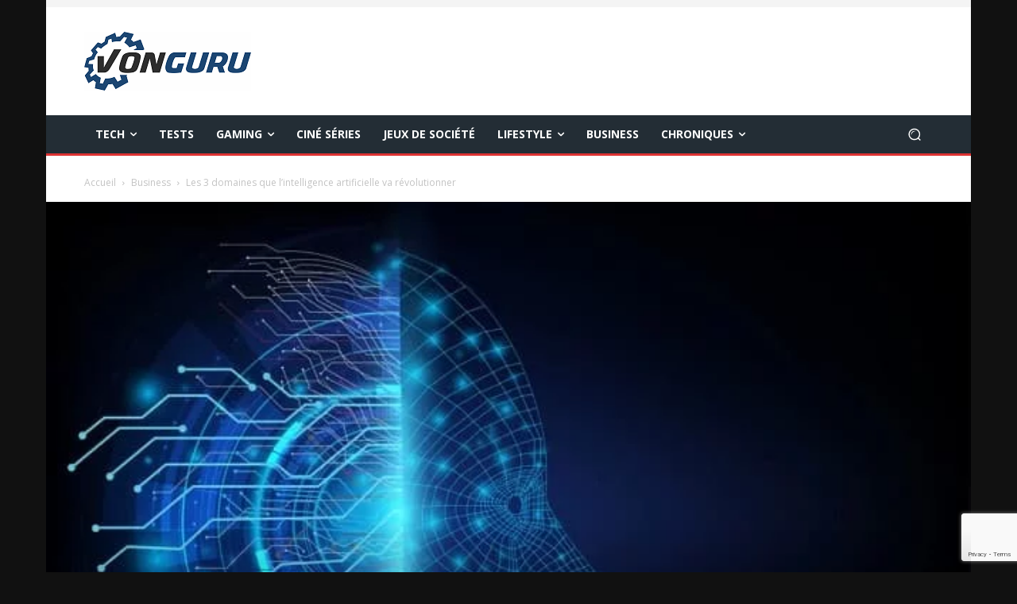

--- FILE ---
content_type: text/html; charset=utf-8
request_url: https://www.google.com/recaptcha/api2/anchor?ar=1&k=6LcBONwoAAAAAMFjhcriRWfZ_jEticEDsehV62Tw&co=aHR0cHM6Ly92b25ndXJ1LmZyOjQ0Mw..&hl=en&v=9TiwnJFHeuIw_s0wSd3fiKfN&size=invisible&anchor-ms=20000&execute-ms=30000&cb=8o73g3kw96rm
body_size: 48440
content:
<!DOCTYPE HTML><html dir="ltr" lang="en"><head><meta http-equiv="Content-Type" content="text/html; charset=UTF-8">
<meta http-equiv="X-UA-Compatible" content="IE=edge">
<title>reCAPTCHA</title>
<style type="text/css">
/* cyrillic-ext */
@font-face {
  font-family: 'Roboto';
  font-style: normal;
  font-weight: 400;
  font-stretch: 100%;
  src: url(//fonts.gstatic.com/s/roboto/v48/KFO7CnqEu92Fr1ME7kSn66aGLdTylUAMa3GUBHMdazTgWw.woff2) format('woff2');
  unicode-range: U+0460-052F, U+1C80-1C8A, U+20B4, U+2DE0-2DFF, U+A640-A69F, U+FE2E-FE2F;
}
/* cyrillic */
@font-face {
  font-family: 'Roboto';
  font-style: normal;
  font-weight: 400;
  font-stretch: 100%;
  src: url(//fonts.gstatic.com/s/roboto/v48/KFO7CnqEu92Fr1ME7kSn66aGLdTylUAMa3iUBHMdazTgWw.woff2) format('woff2');
  unicode-range: U+0301, U+0400-045F, U+0490-0491, U+04B0-04B1, U+2116;
}
/* greek-ext */
@font-face {
  font-family: 'Roboto';
  font-style: normal;
  font-weight: 400;
  font-stretch: 100%;
  src: url(//fonts.gstatic.com/s/roboto/v48/KFO7CnqEu92Fr1ME7kSn66aGLdTylUAMa3CUBHMdazTgWw.woff2) format('woff2');
  unicode-range: U+1F00-1FFF;
}
/* greek */
@font-face {
  font-family: 'Roboto';
  font-style: normal;
  font-weight: 400;
  font-stretch: 100%;
  src: url(//fonts.gstatic.com/s/roboto/v48/KFO7CnqEu92Fr1ME7kSn66aGLdTylUAMa3-UBHMdazTgWw.woff2) format('woff2');
  unicode-range: U+0370-0377, U+037A-037F, U+0384-038A, U+038C, U+038E-03A1, U+03A3-03FF;
}
/* math */
@font-face {
  font-family: 'Roboto';
  font-style: normal;
  font-weight: 400;
  font-stretch: 100%;
  src: url(//fonts.gstatic.com/s/roboto/v48/KFO7CnqEu92Fr1ME7kSn66aGLdTylUAMawCUBHMdazTgWw.woff2) format('woff2');
  unicode-range: U+0302-0303, U+0305, U+0307-0308, U+0310, U+0312, U+0315, U+031A, U+0326-0327, U+032C, U+032F-0330, U+0332-0333, U+0338, U+033A, U+0346, U+034D, U+0391-03A1, U+03A3-03A9, U+03B1-03C9, U+03D1, U+03D5-03D6, U+03F0-03F1, U+03F4-03F5, U+2016-2017, U+2034-2038, U+203C, U+2040, U+2043, U+2047, U+2050, U+2057, U+205F, U+2070-2071, U+2074-208E, U+2090-209C, U+20D0-20DC, U+20E1, U+20E5-20EF, U+2100-2112, U+2114-2115, U+2117-2121, U+2123-214F, U+2190, U+2192, U+2194-21AE, U+21B0-21E5, U+21F1-21F2, U+21F4-2211, U+2213-2214, U+2216-22FF, U+2308-230B, U+2310, U+2319, U+231C-2321, U+2336-237A, U+237C, U+2395, U+239B-23B7, U+23D0, U+23DC-23E1, U+2474-2475, U+25AF, U+25B3, U+25B7, U+25BD, U+25C1, U+25CA, U+25CC, U+25FB, U+266D-266F, U+27C0-27FF, U+2900-2AFF, U+2B0E-2B11, U+2B30-2B4C, U+2BFE, U+3030, U+FF5B, U+FF5D, U+1D400-1D7FF, U+1EE00-1EEFF;
}
/* symbols */
@font-face {
  font-family: 'Roboto';
  font-style: normal;
  font-weight: 400;
  font-stretch: 100%;
  src: url(//fonts.gstatic.com/s/roboto/v48/KFO7CnqEu92Fr1ME7kSn66aGLdTylUAMaxKUBHMdazTgWw.woff2) format('woff2');
  unicode-range: U+0001-000C, U+000E-001F, U+007F-009F, U+20DD-20E0, U+20E2-20E4, U+2150-218F, U+2190, U+2192, U+2194-2199, U+21AF, U+21E6-21F0, U+21F3, U+2218-2219, U+2299, U+22C4-22C6, U+2300-243F, U+2440-244A, U+2460-24FF, U+25A0-27BF, U+2800-28FF, U+2921-2922, U+2981, U+29BF, U+29EB, U+2B00-2BFF, U+4DC0-4DFF, U+FFF9-FFFB, U+10140-1018E, U+10190-1019C, U+101A0, U+101D0-101FD, U+102E0-102FB, U+10E60-10E7E, U+1D2C0-1D2D3, U+1D2E0-1D37F, U+1F000-1F0FF, U+1F100-1F1AD, U+1F1E6-1F1FF, U+1F30D-1F30F, U+1F315, U+1F31C, U+1F31E, U+1F320-1F32C, U+1F336, U+1F378, U+1F37D, U+1F382, U+1F393-1F39F, U+1F3A7-1F3A8, U+1F3AC-1F3AF, U+1F3C2, U+1F3C4-1F3C6, U+1F3CA-1F3CE, U+1F3D4-1F3E0, U+1F3ED, U+1F3F1-1F3F3, U+1F3F5-1F3F7, U+1F408, U+1F415, U+1F41F, U+1F426, U+1F43F, U+1F441-1F442, U+1F444, U+1F446-1F449, U+1F44C-1F44E, U+1F453, U+1F46A, U+1F47D, U+1F4A3, U+1F4B0, U+1F4B3, U+1F4B9, U+1F4BB, U+1F4BF, U+1F4C8-1F4CB, U+1F4D6, U+1F4DA, U+1F4DF, U+1F4E3-1F4E6, U+1F4EA-1F4ED, U+1F4F7, U+1F4F9-1F4FB, U+1F4FD-1F4FE, U+1F503, U+1F507-1F50B, U+1F50D, U+1F512-1F513, U+1F53E-1F54A, U+1F54F-1F5FA, U+1F610, U+1F650-1F67F, U+1F687, U+1F68D, U+1F691, U+1F694, U+1F698, U+1F6AD, U+1F6B2, U+1F6B9-1F6BA, U+1F6BC, U+1F6C6-1F6CF, U+1F6D3-1F6D7, U+1F6E0-1F6EA, U+1F6F0-1F6F3, U+1F6F7-1F6FC, U+1F700-1F7FF, U+1F800-1F80B, U+1F810-1F847, U+1F850-1F859, U+1F860-1F887, U+1F890-1F8AD, U+1F8B0-1F8BB, U+1F8C0-1F8C1, U+1F900-1F90B, U+1F93B, U+1F946, U+1F984, U+1F996, U+1F9E9, U+1FA00-1FA6F, U+1FA70-1FA7C, U+1FA80-1FA89, U+1FA8F-1FAC6, U+1FACE-1FADC, U+1FADF-1FAE9, U+1FAF0-1FAF8, U+1FB00-1FBFF;
}
/* vietnamese */
@font-face {
  font-family: 'Roboto';
  font-style: normal;
  font-weight: 400;
  font-stretch: 100%;
  src: url(//fonts.gstatic.com/s/roboto/v48/KFO7CnqEu92Fr1ME7kSn66aGLdTylUAMa3OUBHMdazTgWw.woff2) format('woff2');
  unicode-range: U+0102-0103, U+0110-0111, U+0128-0129, U+0168-0169, U+01A0-01A1, U+01AF-01B0, U+0300-0301, U+0303-0304, U+0308-0309, U+0323, U+0329, U+1EA0-1EF9, U+20AB;
}
/* latin-ext */
@font-face {
  font-family: 'Roboto';
  font-style: normal;
  font-weight: 400;
  font-stretch: 100%;
  src: url(//fonts.gstatic.com/s/roboto/v48/KFO7CnqEu92Fr1ME7kSn66aGLdTylUAMa3KUBHMdazTgWw.woff2) format('woff2');
  unicode-range: U+0100-02BA, U+02BD-02C5, U+02C7-02CC, U+02CE-02D7, U+02DD-02FF, U+0304, U+0308, U+0329, U+1D00-1DBF, U+1E00-1E9F, U+1EF2-1EFF, U+2020, U+20A0-20AB, U+20AD-20C0, U+2113, U+2C60-2C7F, U+A720-A7FF;
}
/* latin */
@font-face {
  font-family: 'Roboto';
  font-style: normal;
  font-weight: 400;
  font-stretch: 100%;
  src: url(//fonts.gstatic.com/s/roboto/v48/KFO7CnqEu92Fr1ME7kSn66aGLdTylUAMa3yUBHMdazQ.woff2) format('woff2');
  unicode-range: U+0000-00FF, U+0131, U+0152-0153, U+02BB-02BC, U+02C6, U+02DA, U+02DC, U+0304, U+0308, U+0329, U+2000-206F, U+20AC, U+2122, U+2191, U+2193, U+2212, U+2215, U+FEFF, U+FFFD;
}
/* cyrillic-ext */
@font-face {
  font-family: 'Roboto';
  font-style: normal;
  font-weight: 500;
  font-stretch: 100%;
  src: url(//fonts.gstatic.com/s/roboto/v48/KFO7CnqEu92Fr1ME7kSn66aGLdTylUAMa3GUBHMdazTgWw.woff2) format('woff2');
  unicode-range: U+0460-052F, U+1C80-1C8A, U+20B4, U+2DE0-2DFF, U+A640-A69F, U+FE2E-FE2F;
}
/* cyrillic */
@font-face {
  font-family: 'Roboto';
  font-style: normal;
  font-weight: 500;
  font-stretch: 100%;
  src: url(//fonts.gstatic.com/s/roboto/v48/KFO7CnqEu92Fr1ME7kSn66aGLdTylUAMa3iUBHMdazTgWw.woff2) format('woff2');
  unicode-range: U+0301, U+0400-045F, U+0490-0491, U+04B0-04B1, U+2116;
}
/* greek-ext */
@font-face {
  font-family: 'Roboto';
  font-style: normal;
  font-weight: 500;
  font-stretch: 100%;
  src: url(//fonts.gstatic.com/s/roboto/v48/KFO7CnqEu92Fr1ME7kSn66aGLdTylUAMa3CUBHMdazTgWw.woff2) format('woff2');
  unicode-range: U+1F00-1FFF;
}
/* greek */
@font-face {
  font-family: 'Roboto';
  font-style: normal;
  font-weight: 500;
  font-stretch: 100%;
  src: url(//fonts.gstatic.com/s/roboto/v48/KFO7CnqEu92Fr1ME7kSn66aGLdTylUAMa3-UBHMdazTgWw.woff2) format('woff2');
  unicode-range: U+0370-0377, U+037A-037F, U+0384-038A, U+038C, U+038E-03A1, U+03A3-03FF;
}
/* math */
@font-face {
  font-family: 'Roboto';
  font-style: normal;
  font-weight: 500;
  font-stretch: 100%;
  src: url(//fonts.gstatic.com/s/roboto/v48/KFO7CnqEu92Fr1ME7kSn66aGLdTylUAMawCUBHMdazTgWw.woff2) format('woff2');
  unicode-range: U+0302-0303, U+0305, U+0307-0308, U+0310, U+0312, U+0315, U+031A, U+0326-0327, U+032C, U+032F-0330, U+0332-0333, U+0338, U+033A, U+0346, U+034D, U+0391-03A1, U+03A3-03A9, U+03B1-03C9, U+03D1, U+03D5-03D6, U+03F0-03F1, U+03F4-03F5, U+2016-2017, U+2034-2038, U+203C, U+2040, U+2043, U+2047, U+2050, U+2057, U+205F, U+2070-2071, U+2074-208E, U+2090-209C, U+20D0-20DC, U+20E1, U+20E5-20EF, U+2100-2112, U+2114-2115, U+2117-2121, U+2123-214F, U+2190, U+2192, U+2194-21AE, U+21B0-21E5, U+21F1-21F2, U+21F4-2211, U+2213-2214, U+2216-22FF, U+2308-230B, U+2310, U+2319, U+231C-2321, U+2336-237A, U+237C, U+2395, U+239B-23B7, U+23D0, U+23DC-23E1, U+2474-2475, U+25AF, U+25B3, U+25B7, U+25BD, U+25C1, U+25CA, U+25CC, U+25FB, U+266D-266F, U+27C0-27FF, U+2900-2AFF, U+2B0E-2B11, U+2B30-2B4C, U+2BFE, U+3030, U+FF5B, U+FF5D, U+1D400-1D7FF, U+1EE00-1EEFF;
}
/* symbols */
@font-face {
  font-family: 'Roboto';
  font-style: normal;
  font-weight: 500;
  font-stretch: 100%;
  src: url(//fonts.gstatic.com/s/roboto/v48/KFO7CnqEu92Fr1ME7kSn66aGLdTylUAMaxKUBHMdazTgWw.woff2) format('woff2');
  unicode-range: U+0001-000C, U+000E-001F, U+007F-009F, U+20DD-20E0, U+20E2-20E4, U+2150-218F, U+2190, U+2192, U+2194-2199, U+21AF, U+21E6-21F0, U+21F3, U+2218-2219, U+2299, U+22C4-22C6, U+2300-243F, U+2440-244A, U+2460-24FF, U+25A0-27BF, U+2800-28FF, U+2921-2922, U+2981, U+29BF, U+29EB, U+2B00-2BFF, U+4DC0-4DFF, U+FFF9-FFFB, U+10140-1018E, U+10190-1019C, U+101A0, U+101D0-101FD, U+102E0-102FB, U+10E60-10E7E, U+1D2C0-1D2D3, U+1D2E0-1D37F, U+1F000-1F0FF, U+1F100-1F1AD, U+1F1E6-1F1FF, U+1F30D-1F30F, U+1F315, U+1F31C, U+1F31E, U+1F320-1F32C, U+1F336, U+1F378, U+1F37D, U+1F382, U+1F393-1F39F, U+1F3A7-1F3A8, U+1F3AC-1F3AF, U+1F3C2, U+1F3C4-1F3C6, U+1F3CA-1F3CE, U+1F3D4-1F3E0, U+1F3ED, U+1F3F1-1F3F3, U+1F3F5-1F3F7, U+1F408, U+1F415, U+1F41F, U+1F426, U+1F43F, U+1F441-1F442, U+1F444, U+1F446-1F449, U+1F44C-1F44E, U+1F453, U+1F46A, U+1F47D, U+1F4A3, U+1F4B0, U+1F4B3, U+1F4B9, U+1F4BB, U+1F4BF, U+1F4C8-1F4CB, U+1F4D6, U+1F4DA, U+1F4DF, U+1F4E3-1F4E6, U+1F4EA-1F4ED, U+1F4F7, U+1F4F9-1F4FB, U+1F4FD-1F4FE, U+1F503, U+1F507-1F50B, U+1F50D, U+1F512-1F513, U+1F53E-1F54A, U+1F54F-1F5FA, U+1F610, U+1F650-1F67F, U+1F687, U+1F68D, U+1F691, U+1F694, U+1F698, U+1F6AD, U+1F6B2, U+1F6B9-1F6BA, U+1F6BC, U+1F6C6-1F6CF, U+1F6D3-1F6D7, U+1F6E0-1F6EA, U+1F6F0-1F6F3, U+1F6F7-1F6FC, U+1F700-1F7FF, U+1F800-1F80B, U+1F810-1F847, U+1F850-1F859, U+1F860-1F887, U+1F890-1F8AD, U+1F8B0-1F8BB, U+1F8C0-1F8C1, U+1F900-1F90B, U+1F93B, U+1F946, U+1F984, U+1F996, U+1F9E9, U+1FA00-1FA6F, U+1FA70-1FA7C, U+1FA80-1FA89, U+1FA8F-1FAC6, U+1FACE-1FADC, U+1FADF-1FAE9, U+1FAF0-1FAF8, U+1FB00-1FBFF;
}
/* vietnamese */
@font-face {
  font-family: 'Roboto';
  font-style: normal;
  font-weight: 500;
  font-stretch: 100%;
  src: url(//fonts.gstatic.com/s/roboto/v48/KFO7CnqEu92Fr1ME7kSn66aGLdTylUAMa3OUBHMdazTgWw.woff2) format('woff2');
  unicode-range: U+0102-0103, U+0110-0111, U+0128-0129, U+0168-0169, U+01A0-01A1, U+01AF-01B0, U+0300-0301, U+0303-0304, U+0308-0309, U+0323, U+0329, U+1EA0-1EF9, U+20AB;
}
/* latin-ext */
@font-face {
  font-family: 'Roboto';
  font-style: normal;
  font-weight: 500;
  font-stretch: 100%;
  src: url(//fonts.gstatic.com/s/roboto/v48/KFO7CnqEu92Fr1ME7kSn66aGLdTylUAMa3KUBHMdazTgWw.woff2) format('woff2');
  unicode-range: U+0100-02BA, U+02BD-02C5, U+02C7-02CC, U+02CE-02D7, U+02DD-02FF, U+0304, U+0308, U+0329, U+1D00-1DBF, U+1E00-1E9F, U+1EF2-1EFF, U+2020, U+20A0-20AB, U+20AD-20C0, U+2113, U+2C60-2C7F, U+A720-A7FF;
}
/* latin */
@font-face {
  font-family: 'Roboto';
  font-style: normal;
  font-weight: 500;
  font-stretch: 100%;
  src: url(//fonts.gstatic.com/s/roboto/v48/KFO7CnqEu92Fr1ME7kSn66aGLdTylUAMa3yUBHMdazQ.woff2) format('woff2');
  unicode-range: U+0000-00FF, U+0131, U+0152-0153, U+02BB-02BC, U+02C6, U+02DA, U+02DC, U+0304, U+0308, U+0329, U+2000-206F, U+20AC, U+2122, U+2191, U+2193, U+2212, U+2215, U+FEFF, U+FFFD;
}
/* cyrillic-ext */
@font-face {
  font-family: 'Roboto';
  font-style: normal;
  font-weight: 900;
  font-stretch: 100%;
  src: url(//fonts.gstatic.com/s/roboto/v48/KFO7CnqEu92Fr1ME7kSn66aGLdTylUAMa3GUBHMdazTgWw.woff2) format('woff2');
  unicode-range: U+0460-052F, U+1C80-1C8A, U+20B4, U+2DE0-2DFF, U+A640-A69F, U+FE2E-FE2F;
}
/* cyrillic */
@font-face {
  font-family: 'Roboto';
  font-style: normal;
  font-weight: 900;
  font-stretch: 100%;
  src: url(//fonts.gstatic.com/s/roboto/v48/KFO7CnqEu92Fr1ME7kSn66aGLdTylUAMa3iUBHMdazTgWw.woff2) format('woff2');
  unicode-range: U+0301, U+0400-045F, U+0490-0491, U+04B0-04B1, U+2116;
}
/* greek-ext */
@font-face {
  font-family: 'Roboto';
  font-style: normal;
  font-weight: 900;
  font-stretch: 100%;
  src: url(//fonts.gstatic.com/s/roboto/v48/KFO7CnqEu92Fr1ME7kSn66aGLdTylUAMa3CUBHMdazTgWw.woff2) format('woff2');
  unicode-range: U+1F00-1FFF;
}
/* greek */
@font-face {
  font-family: 'Roboto';
  font-style: normal;
  font-weight: 900;
  font-stretch: 100%;
  src: url(//fonts.gstatic.com/s/roboto/v48/KFO7CnqEu92Fr1ME7kSn66aGLdTylUAMa3-UBHMdazTgWw.woff2) format('woff2');
  unicode-range: U+0370-0377, U+037A-037F, U+0384-038A, U+038C, U+038E-03A1, U+03A3-03FF;
}
/* math */
@font-face {
  font-family: 'Roboto';
  font-style: normal;
  font-weight: 900;
  font-stretch: 100%;
  src: url(//fonts.gstatic.com/s/roboto/v48/KFO7CnqEu92Fr1ME7kSn66aGLdTylUAMawCUBHMdazTgWw.woff2) format('woff2');
  unicode-range: U+0302-0303, U+0305, U+0307-0308, U+0310, U+0312, U+0315, U+031A, U+0326-0327, U+032C, U+032F-0330, U+0332-0333, U+0338, U+033A, U+0346, U+034D, U+0391-03A1, U+03A3-03A9, U+03B1-03C9, U+03D1, U+03D5-03D6, U+03F0-03F1, U+03F4-03F5, U+2016-2017, U+2034-2038, U+203C, U+2040, U+2043, U+2047, U+2050, U+2057, U+205F, U+2070-2071, U+2074-208E, U+2090-209C, U+20D0-20DC, U+20E1, U+20E5-20EF, U+2100-2112, U+2114-2115, U+2117-2121, U+2123-214F, U+2190, U+2192, U+2194-21AE, U+21B0-21E5, U+21F1-21F2, U+21F4-2211, U+2213-2214, U+2216-22FF, U+2308-230B, U+2310, U+2319, U+231C-2321, U+2336-237A, U+237C, U+2395, U+239B-23B7, U+23D0, U+23DC-23E1, U+2474-2475, U+25AF, U+25B3, U+25B7, U+25BD, U+25C1, U+25CA, U+25CC, U+25FB, U+266D-266F, U+27C0-27FF, U+2900-2AFF, U+2B0E-2B11, U+2B30-2B4C, U+2BFE, U+3030, U+FF5B, U+FF5D, U+1D400-1D7FF, U+1EE00-1EEFF;
}
/* symbols */
@font-face {
  font-family: 'Roboto';
  font-style: normal;
  font-weight: 900;
  font-stretch: 100%;
  src: url(//fonts.gstatic.com/s/roboto/v48/KFO7CnqEu92Fr1ME7kSn66aGLdTylUAMaxKUBHMdazTgWw.woff2) format('woff2');
  unicode-range: U+0001-000C, U+000E-001F, U+007F-009F, U+20DD-20E0, U+20E2-20E4, U+2150-218F, U+2190, U+2192, U+2194-2199, U+21AF, U+21E6-21F0, U+21F3, U+2218-2219, U+2299, U+22C4-22C6, U+2300-243F, U+2440-244A, U+2460-24FF, U+25A0-27BF, U+2800-28FF, U+2921-2922, U+2981, U+29BF, U+29EB, U+2B00-2BFF, U+4DC0-4DFF, U+FFF9-FFFB, U+10140-1018E, U+10190-1019C, U+101A0, U+101D0-101FD, U+102E0-102FB, U+10E60-10E7E, U+1D2C0-1D2D3, U+1D2E0-1D37F, U+1F000-1F0FF, U+1F100-1F1AD, U+1F1E6-1F1FF, U+1F30D-1F30F, U+1F315, U+1F31C, U+1F31E, U+1F320-1F32C, U+1F336, U+1F378, U+1F37D, U+1F382, U+1F393-1F39F, U+1F3A7-1F3A8, U+1F3AC-1F3AF, U+1F3C2, U+1F3C4-1F3C6, U+1F3CA-1F3CE, U+1F3D4-1F3E0, U+1F3ED, U+1F3F1-1F3F3, U+1F3F5-1F3F7, U+1F408, U+1F415, U+1F41F, U+1F426, U+1F43F, U+1F441-1F442, U+1F444, U+1F446-1F449, U+1F44C-1F44E, U+1F453, U+1F46A, U+1F47D, U+1F4A3, U+1F4B0, U+1F4B3, U+1F4B9, U+1F4BB, U+1F4BF, U+1F4C8-1F4CB, U+1F4D6, U+1F4DA, U+1F4DF, U+1F4E3-1F4E6, U+1F4EA-1F4ED, U+1F4F7, U+1F4F9-1F4FB, U+1F4FD-1F4FE, U+1F503, U+1F507-1F50B, U+1F50D, U+1F512-1F513, U+1F53E-1F54A, U+1F54F-1F5FA, U+1F610, U+1F650-1F67F, U+1F687, U+1F68D, U+1F691, U+1F694, U+1F698, U+1F6AD, U+1F6B2, U+1F6B9-1F6BA, U+1F6BC, U+1F6C6-1F6CF, U+1F6D3-1F6D7, U+1F6E0-1F6EA, U+1F6F0-1F6F3, U+1F6F7-1F6FC, U+1F700-1F7FF, U+1F800-1F80B, U+1F810-1F847, U+1F850-1F859, U+1F860-1F887, U+1F890-1F8AD, U+1F8B0-1F8BB, U+1F8C0-1F8C1, U+1F900-1F90B, U+1F93B, U+1F946, U+1F984, U+1F996, U+1F9E9, U+1FA00-1FA6F, U+1FA70-1FA7C, U+1FA80-1FA89, U+1FA8F-1FAC6, U+1FACE-1FADC, U+1FADF-1FAE9, U+1FAF0-1FAF8, U+1FB00-1FBFF;
}
/* vietnamese */
@font-face {
  font-family: 'Roboto';
  font-style: normal;
  font-weight: 900;
  font-stretch: 100%;
  src: url(//fonts.gstatic.com/s/roboto/v48/KFO7CnqEu92Fr1ME7kSn66aGLdTylUAMa3OUBHMdazTgWw.woff2) format('woff2');
  unicode-range: U+0102-0103, U+0110-0111, U+0128-0129, U+0168-0169, U+01A0-01A1, U+01AF-01B0, U+0300-0301, U+0303-0304, U+0308-0309, U+0323, U+0329, U+1EA0-1EF9, U+20AB;
}
/* latin-ext */
@font-face {
  font-family: 'Roboto';
  font-style: normal;
  font-weight: 900;
  font-stretch: 100%;
  src: url(//fonts.gstatic.com/s/roboto/v48/KFO7CnqEu92Fr1ME7kSn66aGLdTylUAMa3KUBHMdazTgWw.woff2) format('woff2');
  unicode-range: U+0100-02BA, U+02BD-02C5, U+02C7-02CC, U+02CE-02D7, U+02DD-02FF, U+0304, U+0308, U+0329, U+1D00-1DBF, U+1E00-1E9F, U+1EF2-1EFF, U+2020, U+20A0-20AB, U+20AD-20C0, U+2113, U+2C60-2C7F, U+A720-A7FF;
}
/* latin */
@font-face {
  font-family: 'Roboto';
  font-style: normal;
  font-weight: 900;
  font-stretch: 100%;
  src: url(//fonts.gstatic.com/s/roboto/v48/KFO7CnqEu92Fr1ME7kSn66aGLdTylUAMa3yUBHMdazQ.woff2) format('woff2');
  unicode-range: U+0000-00FF, U+0131, U+0152-0153, U+02BB-02BC, U+02C6, U+02DA, U+02DC, U+0304, U+0308, U+0329, U+2000-206F, U+20AC, U+2122, U+2191, U+2193, U+2212, U+2215, U+FEFF, U+FFFD;
}

</style>
<link rel="stylesheet" type="text/css" href="https://www.gstatic.com/recaptcha/releases/9TiwnJFHeuIw_s0wSd3fiKfN/styles__ltr.css">
<script nonce="kurydz7S8EV1V0CUAuxt9g" type="text/javascript">window['__recaptcha_api'] = 'https://www.google.com/recaptcha/api2/';</script>
<script type="text/javascript" src="https://www.gstatic.com/recaptcha/releases/9TiwnJFHeuIw_s0wSd3fiKfN/recaptcha__en.js" nonce="kurydz7S8EV1V0CUAuxt9g">
      
    </script></head>
<body><div id="rc-anchor-alert" class="rc-anchor-alert"></div>
<input type="hidden" id="recaptcha-token" value="[base64]">
<script type="text/javascript" nonce="kurydz7S8EV1V0CUAuxt9g">
      recaptcha.anchor.Main.init("[\x22ainput\x22,[\x22bgdata\x22,\x22\x22,\[base64]/[base64]/bmV3IFpbdF0obVswXSk6Sz09Mj9uZXcgWlt0XShtWzBdLG1bMV0pOks9PTM/bmV3IFpbdF0obVswXSxtWzFdLG1bMl0pOks9PTQ/[base64]/[base64]/[base64]/[base64]/[base64]/[base64]/[base64]/[base64]/[base64]/[base64]/[base64]/[base64]/[base64]/[base64]\\u003d\\u003d\x22,\[base64]\x22,\[base64]/U8K3DhrDmMKbwrZNbRtowqHCkiPDoBIgMcOOwpR7wr1HSsKbXMOwwqDDo1c5Tx1OXWfDs0DCqFPCn8OdwovDsMK+BcK/[base64]/Du8KXesKEwpRlwr8ew6nCjxUrwq4awoTDgxRSw6DDmMOnwrpLSwrDqHAAw7LCkknDsEDCrMOfL8KPbsKpwprCv8KawofCs8KUPMKawqvDp8Kvw6dJw4BHZj80UmcPWMOUVBrDn8K/[base64]/wr3DtQ/DqsKuw6nDm8OwwovDo0FrNBkCwrUldAvDk8KCw4YGw4k6w5wRwqXDs8KrEzE9w657w7bCtWjDi8O3LsOnNMOAwr7Di8K/fUA1wrcrWn4TEsKXw5XCtSLDicKawpcKScKlAycnw5jDsk7Duj/[base64]/[base64]/DsHVOw5TCi8O9DcKpw5EAcMKGwptmwqMvw4fDmMOWw5hvBsKhw6/CgcK0w6ptworCncOVw7TChlzCugUhLUvDm0xAcDFfOcKbc8Oow6g1woNQw7PDuTACw4E6wp7DnjjDusK0wrvDk8O+OsKzw5BgwpxUB2BfM8OUw6YwwpPDq8O8wovCi1zDssKpTQwudMK3EAJbWAYTVh/DizsqwqHClUMALsKlP8O3w4XCuH3CslAIwpUWfsOxBARcwptSOlrDtMKHw4BVwqQBS3fDjVgGXcKiw6FbKsO3GlfCqMKNwqHDsSrDtsKfwpFCw6czVsK8U8OPw4HCqsOuOS/CjsOzwpLCkcOqB3vCm1zDiXZ6wpwbw7PCtcO2SxbDkmjChsK2dQXCpsKOwpNZEMOJwpIDw7EHFD4iT8KcAXfCvMObw6ZfworCv8Kuw6xVCTzChB7Cpk19wqYxwpA7aSY1w4MNfxLDnlBQwr/Dh8OOSzAPw5Nsw5k2w4fDqyTCl2XCjcOaw63ChcK+FVcZY8Oqw6bCmA3Dv3I2Y8O0N8Ovw4soIMO5wpXCs8KbwrvDlsONEQhCR0zDlH/CnMOUwqDCrSUaw5rCqMOmL3bCjMKzUcO3J8O1wp7DkzPCkBd5TFjDsG8WwrfCszd9WcO/CsKASCjDiEzCq0JJF8KiHsK/[base64]/Cvw/CtMOuPzQnCVHDr8OAVAYxw7nDjh3CtsO6w5JSKmQYwqYRO8KCb8OWw5UkwqwWP8KXw73CkMOGPcKwwpdVNQ/DnU5rAMK1dzvCuFYYwrLCo0oyw5Z/EsKGYmvChyrDhsOUSk7CrGgmw5lkX8KQGcKTW3AeYHnClUXChMKfZ2rCpGjDgV53AMKGw7JBw6jCv8KeaixNPEA6McObw73Dp8OkwovDrHlCw7FDflvCrMOgN3zDmcOTwq0/PsOawp/CqCYMdsKHP1/DmQbClcK8VBhxw5tLalDDmVwhwpTCqSvCo053w49Zw47DgkESF8OuVcKfwpsJwq0ywrUewrDDucK3w7nCsBDDk8OXQCHDjsOgPsKfU2fDhDoEwpMIAcKBw6PCnsOvwqxAwoBYw40qQynDiFvCpw4+w5TDpsOWL8OMeF4Xw4sAwq3Ci8K9wq/CnMO6w4rCtsKYwrpew6UXKy0twp4sVMOHw5LDrB1kNCEhdsOKwq/DqsOeNEXDtUPDswddGcKBwrDDkcKGwp/CgXw4wprCo8OzdsO+wo40MBfCksOtbAYpw6jDqBLDtyZ8wq1eLW1oYWHDt0PCi8KbBxHDoMK3wrQmWsOswobDtsOVw5rCjsKfwrTDlWLCgX/Dj8OlcW/CsMOEShXDt8OXwqTDtmTDj8KNOA3Cn8KSJcKww5fCjyzClz0Ew4YlDznCvsOKE8K9bMOzdMOXa8KPwr0Ecl7CkiTDjcKxFcKSw4XDig3Clkgnw6HCkMKOwrXCqsKhHCnCi8Owwr4qKzPCuMKaGn9BTCvDuMKSfRQUNMKUJcKSSMKyw6LCrMONVMOuYsOjwrsqTA/CtMOawozCh8O2wowLwrnCjSpKAcO3DjbCisOFAS5JwrdqwqMSJcKew70Aw5tYwonCigbDusOifcK0wqEKwrVBw6rDuhcxw4nDrVHCtsORw5tLQQ1dwovDp2t/wrNWb8K6w47CnFZyw4DDscKBEMKbKj/CvCHCjHl0wrZpwos+KMOEXWFuwo/ClsOVwoTDrsO/wofDqcOkKMKpOsKowpPCncKkwqnDu8KxKcO3wps4w4VCIMOLw7jCh8Oiw5vDrcKnw6fCqhVPwrbCtHVvVy/CtAPCiS8ow73Cp8OZQsOhwrvDr8K3w75KXm7Cqz3Cv8KVwoPCs241wroVA8O0w6XCkcO3w5rClMKGecKBCcKGw5DDkMOIwpPCmSLCjWg6wpXCtw/[base64]/Dn8KPakHDlcOXL8ORw6TDi8OlXMONE8OKKlLCo8OsdgZaw5ByWMKlFMOJwqjDoDwLDVrDsisFwpEvwpgfeVYFRsKRJMKPwoA+wr8lw7UELsKRwpxBwoBJH8KmVsK/w5Aywo/Co8OIAldDEzXDhMOiwrvDpcOxw4TDtsKzwqJmPnXDpsO8dcOMw6zCvyxLZsK6w5ZOJkbCm8O/wrrDtR3DvsKgAyjDkgvDtUdqWMKWLinDmsOhw5sJwo/DpUQwLW8nG8OuwoYXV8K0wqxEWEXCvMKQf1fDksOfw6tXw5nDvcKsw6hOSXYvwq3Ckhdbw4dGACUBw67Dk8Khw6PDk8KBwogzwrTCmgkDwp7CgsKMRMKwwqE9YsOjWEfDuVPCvcK3w6bCoXtCR8Kvw5IMDl45YUXCssObT2HDtcK9woAQw6Mac1/DojM1wpXDi8Kcw4zCi8KHw7gYQyQbcUg5WUXCmsOQYR9Nwo3Cr17Colshw5AgwrMCw5TCosOewoh0w5DCicK5w7PCvRjClGDDsjYTw7RmZn7DpcO9w4TDvMOCwprDmsOvLsO/LsKOwpPCp13CmsKOw4NAwo/CrkJ5w4XDl8KXGwAgwqzDui/DtxrDg8O8wr3DvGMYwr5cwprCmcOTKcK6SMOWZFJuCQADXsK0wpYQw7Q2eGg+TMOsC0QPBT3DviZxecO2NzYCA8K1I1PCrGvCiFA2w5Vtw7rChsO6w6tlwrXDqWwYN0BFwr/[base64]/w7MNw7J6CXXCgcOMHF3CqcKyMsO3w67DsDd+w4LCj3h6wqNhwrrDqTLDqMKWwqVbTsKIwq/Ct8O5w4XCqsKzwqoDPz3DlH5LecOaw6vCuMKAw4vDucKGw5DCq8KlN8OYZGfCvMOcwohFEURQAsOTFl3Cs8KywqnCj8OYX8K8wo3DjkPDlMKQw7HCg09ww7zDm8KtEsOya8ORUlYtSsOtNTZ9BiPCuHVfw4V2DAV2JMOWw6HDvSrDvlnDl8OjH8OPaMO0wprCl8K9wq/CiBQOw6hcw7gqSSQRwrnDuMOrO2Mbb8O7wrJ3X8KZwo3CjAjDusKvF8KrWMKKVMKzccK+w4Nvwpp+w443w445wr8ZVXvDjS/Cr2BBwqoNw60ILgfCucKxwoDCgsOtG0zDgSrDlcKnwpTCuyhjw5jDrMKWEcKzasOwwrzCtm1hwq/[base64]/CgMKrwrPCmsKcw6sTwrDDkMKUw7LCiR90GMKAwrLDvcKNw7cGQsKuw7nCtcOQwpQjJMOvPnrCtncWwqDCo8O5DH/DuRt0w4ldVnlKW0zCqsO8GXEGw4hrwpsbYCZVWUoxw53DvcKBwr9Uw5EMBFAsWcKJCQ12G8KXwrjCjMKPSsOUWMOuwpDCmMKOP8OZMsK9w5AIwrwRw5rCjsKqw6U7wpZnw57Dg8ODIsKPQcOAWjfDlsKIw5gvClDCicOAB1PDrhjDrEvCt0RXVBTCqQ/DmExdP0B8SMOGccOKw4x0GVbCpQZbU8K8cGRVwqQew4vDp8KoN8KNwr3Cr8KBw55dw6ZYIMK5KX3DkcOZQsOjw4bDrxvCjsK/wpNnB8OtNgrClsOzDj9wD8OKw4jChUbDrcODHgQAwrjDoXTCm8O6wqDDg8ObIg3Dr8KDwrXCvWnClHEdw7jDk8Kfwrkgw7Urwq7DpMKBwoXDvUXDtMOXwoTClVxhwrNBw5EWw4XCsMKnZMKbwpUMKcOcTcKSeRTCpMK8wooIw5/CqTHCmXAaYxHCnDkQwpzDqDErbG3CsRPCosOrZMKOwopQQAfDmcKPGkA6w7LCg8Oww5/Dq8K2T8KzwodCJhjCksKXTiA3w7TCuB3CuMOiwrbCvlHDp1PDgMKKVkExBsK5w51dV2jDncO5wrsDPSPClcK6SMOTCz4tTcKqaiEoSMO5QcKcNX4DY8KMw4zDtMKCRcOiT1MOw5rDl2cNw4LCo3HDrcK8w5RrCX/[base64]/CqAvCl8OPwoDDisOfX8Kwwp/DrMOtJcKEwrnDicO2w586acOqwrMxw6rCkzRawp4Ow580wqQJRAfCkQ1Uw6I9U8OdZMOjbMKFw45GL8KbeMKFw4LCkcOha8KBw63CqzISagHChi3Dhj7CoMKfwp5HwpQmwpl/GMK3wrBuwoJOExLCmMO/wqHChsO/[base64]/CqAnCvQlCw4oAwqYIOGs0wrvCm3bCsA3DhcOnw7Edw680LcKEw5J0wofCl8KVFm/ChMOZUsKvFsKFw47DrsK0w4vCkQfCsipPI0TChANWWH/Ck8OcwokQw5HDksOiw4zDjTVnw6oIFAPDuBMkw4TDvRTDuGhFwpbDkAfDoD/[base64]/Dj8KvwrbDnMO+XmLDjsOTw6MGDV9qwr8VZ8OzCcKre8Kjwox8wpnDocOvw4QMS8Kqwq/DmiMBwrHCkMKPeMOrw7c9SMO1NMKLP8OxMsOKw4DDjnjDkMKODMKTch3CvyHDmVEowoRYw63Dvm/ChXfCgsKVX8ORUAnDg8OXFsKVdMO8ExjCgsObw6PDoH9zCMO5NMKYw7jDtgXDucOHwp7Cj8KfGMKBw4nCv8Osw7PCrkwIA8KJasOnGCMTQcOhHCfDqT/Dh8KqZcKXSMKZwq7CicKtDC/Ci8KywprCjix3w57CskxuFMOQWStCwpLDsQDDuMKsw7rChMOJw6ggdsOCwr3CrcKIGsOowrsYwrzDh8KXwovCnsKqEyg8wr1pUVzDi3bCi13DkBDDt3zDtcO6BCAqw7rCilDDllwxUzXCgMK4JMOiwqLCq8KEPsOPw5bDlMO9w5cJUBM/RmhqTR0awoPDj8OWwpHCtmsKcBYFwqjCtgxqT8OCUkZuYMOAPE8TWi7Cm8OHwpIUFVjDm3XDhVHCk8O8YsOvw487ecODw6jDnkfCqi3CtS/Dj8KDEGMcwoVlwqbCl3rDjCcnw6FWbgg6Y8OQCMOiw4zCtcODRlrDtsKYbMOZwoYiTcKKwr4Iw4fDlF0laMKmXiVDS8OUwqNDw4zCjAHCnk0xB3jDjsKawr9aw57CnR7ChMO3wpgNwrx+GgDClC5vwo/[base64]/[base64]/wovDiA3DscOla8KsElTDocK9w5HCnm0BwoEHXcOpw68Zw6pCMsKAbMOkw5Fzf2pAGsOpw5lZZcOYw57CqMO+H8K/M8OiwrbCmk5zFCIIw4dxcRzDvxbDpHF2wr/DoGRydMOcw7jDs8OJwps9w7XChlcaMMK2U8K7woR6w7fCuMO/w7jCocKkw4LCusK2KE3CrR48R8K5G3ZcUcOUfsKawrfDhsOFQSLCmlPDpS3CthJpwotlw7c/PcOVw6fDl31UDVh0w5MjEyFdwpbChUBnw4Afw7BfwoNePMOoW2tgwrXDrlzCjcOOwofChsOawoxsOirCshsSw6zCucOQwoIswoQGwo/DsnjDp1jCgsO/aMKMwrgPPgt1d8OXdsKSdhB6cGEHXMOCCMO6f8O8w4JUKlpwwqDCtcK4C8O0OsOiwpTCu8KQw4TClWvDp3cCKsODX8K6G8OSCcOYDMKCw58iwo9UwpTDg8K1bDZLdsK4w5zCpjTDh1hmJcKfBDtHJm/Dj20zQ0PDiWTDvMKTworCo0M/wrvCrVBQYApmCcOQwo4NwpJcw68BeHDDqgE5wpVtZ1/CoDPDiRzDocOiw5rCgSpTAsOqw5DCkMOmBUI/C0ZHwqcXS8OdwoDCqnNywoZ7ags+w7pcw6bCoQMYWht9w7pjdMOdKsKGw5nDg8Kyw59Qw7vClhLDm8Orwps8B8KOwrR+w792ZUltw6FVTcOyMEPDr8OzccKJZMKQJ8KHI8OwcE3CpcOIRMKJw5wRMEwwwo3CoBjDnQnCmcKTH3/[base64]/[base64]/FMOKN8K/w7FDNC/Dj2oZwpM4wpFRwrTCsWHCpsK4flo5HcKMFENYPEjDvQtuKMKSw60pYMKzdkrChywrdA/DjMOiw6HDgcKKwp7DpWbDj8KWHU3Cg8KNw6fDrcKTwoNxDkIDw6FGOcKUwpRtw68VKMOHcxXDh8Kwwo3DmMOFwrPDgyhRw4A6JMOSw73DvnXDtMO3D8OWwptNw59/w5hdwotsaF7DiVAOw4cqX8Oiw4NwYsKNY8OcAwd/w5vDu1fCsQ7CiWzChj/CrHTDsQUMWSXCg2XDtU9dEsObwoUVw5Rawocjw5d4w5xtVsOrKibCjmN/B8OBw7ApYVd5wq9eK8Kew5RywpLCpsOgwqtOCsOKwrkiJMKNwqfDpsKJw6nCr2pwwp/Cty0/[base64]/DuMOHw7LCl8OTw4lYZ8OBVFY7acOldg8UJEEgw5PDux0+wotvwqkUwpPCniRFwofCgjcqwoZbw5t9Vg7DpsKDwpBCw5R+PztAw45rw5/Ch8KiHyJzCUrDrV3CkMKTwprDsjgqw64Uw5nDihXDkMKIwpbCt1Zkw5tYw6QeVMKEwpvDshbDnkstelM5wr3CmBbDtwfCvC1YwoHClgTCs2h1w5UFw7DDrTzClsK1U8Kjw4TDk8O2w44cFCNVw5BoH8Kfwp/CjErChcKhw4MYwqXCgMKew5HCiRxewqjDqioaYcO1DF5Zw6TDosOLw5DDv21wRMOkG8O3w4JiUcOBE1VEwogSSsOCw5xKw5sRw6rCsF8/w7PDusK9w7TCgsOgDk0xMcODLjvDlWPDtSlAwobCvcKJw6zDijbDicK3CSjDmcKlwofCqcOzKiHCj0DCv3EzwqTDrcK3MMOURcKFw4UCwpLDmsO9w7xUwqDCjcOcw7LCuTTComoLf8KswosMHljCtsK9w7HCm8OSwpDCj3vCr8O/[base64]/Cq1bDncKZwrUTwpTChcOFwqt4ThZ3WcOYXhVUwq7DsBcqcCFcG8OPScO0w4zDmTALw4LDvw5Ew4zDoMOhwr1LwpLCmmLCqHDClsKNEsK6O8Opwqk8wqRWw7bCk8OTOANKLCbCo8K6w7Jkw4PCsi47w4VBE8K5w6PCmsKME8OmwrHDt8K6wpAaw6h7ZwxhwoBGODHCsQ/DuMOtNQ7CvRPDoEBYH8Kjw7PDtk4Kw5LCicK+GQp5wqPDrcOCSsK9IzDDsATCkRYUwoJSYCjChsOrw40ISlHDqkDDk8OuLVvDgMK9DwFGDsKyECNnwq3ChMOrQHorw59xV3g5w6Y3Jl3Dt8KlwoQhHcOtw6PCicOrLgnCv8Oiw7fDjE/DscO+w64gw5ARfCrCkcKxOcOZXDXDs8K8EXnCpMOAwpRtCkEdw4IdOHBdTcOiwqRfwoTCisOBw7tHfjPCnWUHwo1Tw7ELw4wDw6sEw4nCu8OWw6MMY8KsFi7Dm8Kuwqdgwp/Do1/Dg8O7w4knE2lrwpbDscOow5ZtUhpow5vCpFXCmcO5X8Kqw6TCgV10w41CwroBwqnCnMK5w7t6R2/DiBTDjD7Cm8KocsK/woFUw4nDpsOXA17Cjz7CiHHCvwTCnMOBUsO9KsKsdV/CvMKlw6DCr8OsfcKiw5PDgMOhd8KzEsKuKcOTw41CSMODB8OVw63CkMKQwp8zwqxcw7Alw7Ukw5/Dh8Ksw63CjcKOYCM1OgJ/[base64]/DqcO2w44fw47CtcK6w4omwovCjMKkw7tiwprDqnU9w7vDicKUw6pDwoEDwq4+cMOxezPDuEjDgcKRw5cxwqHDocOZVmPCisOhwpLDlhM7LcKIwoUuw6rCuMKeKsKoRgfDhifCqiPCjEMfJ8OXYDDCu8OywpZmw4UwVsKxwpbDtTnDnsOpCH/[base64]/Ds3dzwr0ow4fDjsKGw73CsMOAD8OWw60EUMO/AcOkw7jCljcOF0bDvibCgU3CjsKmw4/[base64]/DlX3DjnjCv8KVw6gIw6PDnEFEA8Kww7EBw5TCszjDj17DosOtw7PCmzPCs8O/w5nDgUHDi8OBwpvCk8KLwqDDqWNxRsKPw6hZw6LCssOuB2PClsKcC3XDklHDtSYAwozDrwDDknjDnsKQMH/[base64]/w6FwwqHCl8O4BsO2B8KqHcOowp3CocKPwpU6X8Ose1p2w5vChcKZZX1UF2Z5RRJ9w6bCrGAvAicjQEbDvQPCjwvCqW9Mwo7DowZTw4DCkx3DgMOLw7JAKgc1J8O7IWHCqMOvwpFoXFHCrG52wp/[base64]/CnsKIcXLDmlrCpMKAecOMC0wWa8OIw6scU8O9UBzCh8O1EsKaw5F2wpY3CFfDlMOea8KWbQfCocKQw5Qqw4snw4zCj8K/w6hEUmUUfMKpw487ZcO7w5s5wqROwrJvCMK8eFHCncOcB8K3B8O9HDLCucOJwpbCtsOKRxJqw4LDqAcPChvCo3XCvzcNw4bDszDCkSpwdTvCtmx8w5rDtsO9w4bDpA4Rw5bDk8Oiw5TCqWc/[base64]/woDCn8OFw7QGEcKCDsKbw7HDosOKFcKAw4zDty8mGsKcCjcTesO5w5dsO0nCocKywrxaEkxHwqgTTcO9woNqXcOYwp/DtVMqb3QQw6wZw45PKVdsfcO4UsOBBlTDp8KTw5PCj1Z9OMKpbls8wrfDjMKeIsKBR8OZwp5ewofDqT0wwq1ken/[base64]/RMOfD8O/[base64]/CosKrYUHDusOEw4/Doksowop7w6vDul7DvsOST8KUw7HDhcOew5vDjCbDucOJwpdXNWjDicKpwr3DnhNrw7JCei7DlAsxWcOew4PCk1sYw50pPwrCoMO+UVwvMEpdw7TDp8OnZWDCvidbwo16w57ClcOga8K0AsKiw7law4tGG8KpwpTCiMO5FC7CtE3DrQQrwq/DhyFXE8KKZSxIY19NwobCosKDDEJpcAvCgMKqwohRw7TCgMOGfsORdsKLw4rCkAZENlzCsQsVwqcow6HDkMOyBBl+wqrDgWRiw6fCicOOK8OlVcKnXh5Vw5LDgC/[base64]/AsK/e8O+w5oEA2sOwrFqwrfCncK0HVrDnMKla8O3HsOmwofCm3NoBMK+wqxUTUDCtgnDvyjDr8OGw5hNKljDpcO9wozCoEF/[base64]/CtFXDpnvCksOicEzCoMKUETM/w7jCtcKvwpd0ScKKw7tzw4cMwrwFECdsMsKdwrZSwqHCqV7Do8KSASXCjAjDucOBwrVKZXBKP1rCs8OsHcKmYsKpcMORw5ocwp7Dq8OvLcKMwrNLEsO/NlvDpBwewojCncOfwpYNw73CrcKMwqQDZ8KiOsKUH8KYaMOuIQDDmwNhw5xEwrvDhgJvwrDCv8KFwq/DtjMlQsOkw4U2YFsNwohdwr5mKcK/d8KOw4zDsAkXfcKfFHnCgxsMw4htYnfCg8KDw6YFwo3CksK5K1gtwqhwezEuwrJQGMOhwpllVsOqworCjGlKw4bDtsOZwqliJE0+EcO/ew17wpFOPMKgw4fCncKrwpMPwqbDpjBlwr9Bw4ZfbQ0uBsOeMF/DvRzClMOrw7Evw5sww4hXJykkR8KbfQXCoMK2NMKoBUcOWmrCgSZ6wrXClABtKMKEwoV8wpNMw40Xwp5Fe2VDAMO8FMOWw4dkwodQw7TDrsOjLMK4wqF7BzolScKHwqldCRcwaDgbwoPDnsOPP8KVJ8KDOm/CiQTCmcOrBMKGGWd9w5PDlMObWMOywrQWKcKBAWrCrsOOw7HCoEvCnwp9w4/CiMOww7EIR3FwMcK3M0bDjwbCkndCwrbClsOCwo7DnjDDuDJsDjBhfcKiwpoIH8OHw75/wpxMNMKBwojDi8Oww4hrw6rCngN/DxXCpcOFw5FeVMO9wqTDlMKVw6vDiTlqwq5tRyU+UXUVwpx7wpduw49DOMKxNMOlw6HDpxhiCcOOwoHDt8OpPA4Mw7vCkWjDgHPDohHDpMKZWzJjNMKNQsOxw50cw5nDg37Dk8K7w5nCkcOWwo8RfmR3XMOJQQDCpcOoLgABw4cHw6vDicOSw7/CpcO/wqfCtztVw4TCvMKVwr53wpPDpgxUwpPDqMKxw454wpkyVcKIEcOqw5HDiGZQHjFBwrzDt8KXwr3CvHHDlFbDiSrCmV3CoyrDglsgwoQJRBXCtMKCw47CpMKEwplFJR/DjsKRwo7DsxpXIMOVw6vChxJmwq1eJ1oBwoAEAjXDtEcUwqkXKFogwrDCpUtuwpNFM8KZTTbDm23CkcOjw7fDqMK7VsKCw4gbwp3Ci8ONwoQiKsOyw6LClcKUGsK2eB3DisODBgDDn3h6O8KPwr/[base64]/[base64]/DgxPDqm3DhsKpdsOGw6UQJ8OLw7vCixs8wp/[base64]/CjmkFAsKDZ8OvE0bDlsOeQ350YcO/dj5JRhDClcOjwpfDgF/[base64]/DiEl/O2nDqD3CumlbFDMaXcKKwpxraMO2wqnCj8KLOsOTwonCrMOyPTlbBinDocO/w4ExegTDkVgtBAA/[base64]/w6nDqXRWw7w0UsKRRsKfbHnCjAtXw75IcFzDuj7DgMOsw5rCggl/[base64]/CtQvCjcKnw67DjmYKLcOewonDk8KqL8KkwqEzw5rCqMOUwrTCmsOywpHDnMO4aAUVTxMBw5FTdcOXJsOBRRJDXjwMw73Dm8OXw6RAwrPDsQIWwpoZwqvCtSzCiFNOwqTDrzXCrcKkcS1ZQjrCvsKKc8O9wog0WMKjw7/CuynDisKxO8OpQx3Dog1ZwpPCkC7DjjM+aMK4wpfDnxHDp8OKF8KMe0g7AcK1w64hAXHDm3vCjyl2AMO4TsOvwp/Dq3/DrMONTGDDmAbCmh4+U8Khw5nChw7Cq0vDlmrDlRLDlGzDq0dnIzTDnMK8C8Osw57Cg8OgcX0GwpbChcKYwqwXC0sgOsKEw4B8E8Ofwqh3w4rCgcO6FHAtw6bCoxlRw7fDqVx3wpVNwrVib1XChcO+w7/Dr8KtWyHCqHXCtcKSHcOQwqx8R03DnFPDhWYnLsO3w4srUMKXFz7CnkDDkkNQw7hiBBPDrMKNwogwwqnDoVzDjmtTOAJaFsOzXzBAw4I4PsOQw40/[base64]/[base64]/Y8OowoPCuVBWwq4yW8KbDgzDvcOdw5RCbmRuw7sCw6tMdsO/wogXLl/[base64]/ChFPCjkctBMOCJwIqQcOmK8O7XxfCjW0WNmkGMC4MIcKIwr9SwoEswq/DlMOQMcKFGcKvw5zCn8O/L1HDhsKjw7bDqVoDwoJOw4vCpsK/FcKuJsKHFFN/w7Z3CsO6OEk1worCpxLDslBEwo5AMWPDpMKFZjZRHiPCgMORwrsHbMKqw6/CvsKIw5nDqy5YaF3DjsO/wo/CmwYxwr3Dp8OowoEiwrbDssKxwqPCgMK8TRUzwr3CgXrDvnsUwp7CqsOEwqIwKsKfw6lSKMKOwrEiDcKEwqTCrcKvdsO4O8Kpw4fChV/DkMKdw7MaSsOSNsKCSsODw7fDv8OyGsO2cSbCvyUEw5wAw73DgMOVP8O/EsOBHMOIN1tCWSXCmzPCqcKiBR5uw6g1w5nDpUFXMxTDoSV+JcKYP8O/worDl8OpwqDDtxHCj0zCiVlwwprDtRnDscOew57DrBXDhsOhw4Zew5JZw5gtwrQfNiPCjjnDulw8w4DDmSNSGcOhwo0/wo84A8KFw6DClMOpLsKswpXDuxLCiAnCtAPDsMKGARMLwrZ3fFwOwojDv3oEAwTCmsKlEsKHIn/DncObU8OqZMK5VH7DuhDCisOGTX4CccOWUMK/wrbDkG7DpHc3w6vDkMO/[base64]/CjsKqw6Zdw5Bow5fDscOXwrAPWFPCmcKUwoALwrZ1w6DCkcK3w4TDnlV6KBtgwq4BJX4UchbDj8KJwp1nTXdofRcgwrrCin/[base64]/CmMKGw4s1fEwjD0TCncOswqbDpwDCrsKTe8KEAgEgGcKhwpkGQ8KkwrFZH8Osw59OCMOGLMKowpVXJ8KvWsOxwpfDmi1Cw5oXDH/[base64]/EMOcI8KOwqLDqBHCiSAow7JJOznDp8KAwpVKK2FRD8Kjwq06QcOAQGtrw6A0wq9/[base64]/Dr8KuwoDCnSJBwoAuUsKPwqp7w7N6w5jDtsOfG0rCjl/CmiROwoJXEcOKwo7DrcK9c8O9w7bCkcKGwq5uETLDiMKzwpTCuMKOP1rDvH9SwovDpSYPw5XCkC7Cv1lfZn5WdsOrFF9JS0rDpUDCscOzwq/ChcO9GE7CiVbCkxI/cgfCjcOKw4d2w5FawrZSwqBsaBvCpHnClMO0BsOTK8KdLyIBwr/CjmtNw6XCk2jChsOhQcOibyXCncOdwpjDvMKnw7gtw4HCocOiwr/CjnJBwqpYOG/DgcK5wpTCscK5bTFbMh8tw6ovJMKDw5AeMcOrw6nDt8Oew6HCm8KIw6FSwqnCpsO5w6VpwpdVwoDClT0XV8KkP1VBwo7Dm8Oiwqlzw5Vdw73Dgz4/QsKmD8OxMkUAMHpoAlUcQAfCjTfDvyzCh8KGwr5rwr3Cj8O6Gk5FbzhnwrcuAMOJw7PCt8OJwrR4IMK5w7YdJcOBwoI4XMOFEFLCnMK1eTbCv8OfF1l5S8KBwqIxbyZELXDCt8OKQWgkNj/[base64]/[base64]/EjQeM8Obw53CiQJPw7VuwqDDj0p7wqjDsGLCgsKFwqPDkMOewoXCjMKCYsOuJMKqX8Oaw4ldwpFmw6d0w7TDisOgw4gvXsK3QGvCnwHCkgTDv8KwwprCoETCn8Kvby5JeiXCmBzDgsOpHsK/T2fCs8OkBnYOccOQc1PCj8K3NsKGw4ZCZD4ww7vDssOywrLDvQIrwqnDqMKKaMKsJcOgfjbDuGlicSTDhDbCtQXDhispwrFlYsO0w55ZFsO4YMK3IsOYwoJMOh3CocKAw6Z6EcOzwqdmwrLCkhcuw5nDghFkJ2J/LSrCjsKfw419wqnDjsO5wqBiw43CtxVww6kob8O+ecO8OsOfwqDCksKYVzjCk0hNwpcJwo8+wqM0wp51JMOaw4bCoAAJDMOFC0TDksKADFPDtl0iV1XDqGnDvW3Dq8KSwqBbwqhwEjHDqTcwwofChMOcw49JZsKoTQvDuhvDp8O/w49PesKVwr8tB8OWw7XCpcKmwrPCo8KRwoNrwpcgWcKMw44Wwp/CgmV2QMO7wrPCnTggw6rCt8OXCVRfw45Sw6PCt8KKwp1MEsKTwrNBwqLDjcO4V8KHHcKpwokwBxvCpsKqw4plJknDrGrCrSEpw4TCqhYDwo7ChcKxGMKEDhhFwovDucKxC3/[base64]/wr9Yw6jDkAMew47ChT9Rw5/DgMK5alc8HMKcwrV2MXHCsHXDusK/w6INwqnClQTDtcKNwoBUcRsxw4RZw4jDlcOqAcK+wpLCt8Kkw5NnwoXCm8O4wrtJMsKNwplWw4XCowdUTxcJworDiVkmw77CvcK6LsOKwolbC8OVLcOvwpwTwp/DiMOJwoTDsDTCkyjDvCzDnS/CmsOze0rDl8Oqw4dveXPDmzbCpUTDrDPDkCkCw7nDpMKRBAMQwrEMwojCk8KWwoVkFcKzAMOaw4wyw50laMOlw4HCuMOMw7J7ZMONZRzClCHDrcKrBmLCni8YCcO/w51fw6TCvsOUZx7Cqg94IsKAFMOnBgkXwqc2HcORPMOTVsO7wqNbwopaasOyw5Q+CgkpwolUaMKEwplRw6hPw4jCq2BKOsOIwqcAw4ZJw6rCm8O3wovCq8OZbMKDfzY8w6w9YMO7wqzDsDfCjsKvwpXDvsKSJjrDrE/[base64]/w45cw4Y9WnoVKsOsRDXDlx/CsMKzagPCiHXDu2UcV8OSwpPCh8Oxw6Jmw441w55dccOgAcKYZMKswq0xe8K6woAMbFvCocK1ecKmwobCnMOCOcKSCQvCl3Npw6x/UW/CpC8iKsKbwqrDl23DjypzIcOxXmHCkynCq8Oha8O9wrHCglMvBsOyOcKkwqQBwpfDvCrDnhUlw6XDsMKFVcOFMcONw5Igw6JRacKcPxMjw50XFwHDnMKow4IOL8KtwpjDk0xgM8Ouw7fDkMO2w73DonxDTMKdJ8KgwqwUE2U5w7kDwpvDpMKmwrwYfj/CpT/[base64]/CksOywoNvc00XwqnDhMKtwq5gecOEUcKXwoZbdsKfwqZIwqDCk8K1ecOPw5bDlsKnKlTDhRjDp8Ksw47CrsKNSVViE8OSfMK4wpsowqpjV1shVxZUworDkXXCuMKpZVLDtFXCnUZoRGLDmnAbH8KvOMObBD/[base64]/[base64]/CtELCuWArRDYAeVPDl8KYwqTCsUM7ccONHcO2w4zDi8OfC8Ocw7gnOsOtwqxmw55xworDv8O6LMKww4rDicKbWsKYwozCmMOtwoTDh2vDl3Rsw515dsKxwqXDgsOSZMK6w4jDjcOECyRkw6/DlsObJsKDXsKww68Lb8K8R8KJwpNgLsKDARMCwr3CrMOKVzpYNcOwwpPDshl4bx7CvMKPF8OWSlw2e03CksO0LTYdPHk5V8KNVlbDkcK/XMK0GsOmwpPCicOtZDrCn25tw77DjsOzwpbCsMObXS7DtF7Dl8KawpsRdwPCkcOww67DnMODAsKMw6scFXjDvCdEEz3Dq8OpPTrDjGHDvAV2wrteHh/Cmk1vw7DDtRAwwoTCu8O5w5bCpDXDnMKpw6trwoHDrMOXw6cRw6p0wqnDtBbCtcOHHg8zbsKPDi8dA8OIwrXCgcObw7XCoMK/w5/CiMKDQmLDn8OjwoPDp8OsHU4jw798BVUAZMOaI8OiHcKuwrIKw5NOMysjw4TDqkBRwrANw6rClREdw4jDhsOlwr/DuBFHfhFjcyDCpcOtAhhDwpV8S8Osw4RsfsOyAsKdw4XDqznCqMOnw5/CiV5fwojDhVbClcKnRsKww4DChjdIw50nNsODw4lsJW3CpW1pV8ORwonDmMO+w5bCtCgkwqIxBzvDvUvClnvDhMOATAMrw7LDtMOew6/CosK1wqjCgcOnK0nCvsKrw7HDkHotwpHCi2XClcOOV8KFwrDCosK3YWHCqn3DusKnAsKaw7/[base64]/DuQzDmkwxFMKOUTvDqcOLcEMhNn3CtcKJwq7CvRNXDcOOw6nDtDRQEX/DnSTDsy4dwrVhA8Kfw7fCucOIASkww53DsxfCjxlywqAgw4TCrzgRZTwtwr3CgcK9D8KCAhrDnH/DuMKdwrHDr01UUMKTS3DDrQTCrsKtwpBjSBTDrcKabSoBAATChcO9woFnw6/CksOiw7LCu8Oqwq3CvCvClHYuHVdYw6nCucOZAzHChcOMwodiw53DrsOzwpPDiMOGw7XCv8Ktwo3CnsKORsOWUMOtwovCjndjw4DCrissJcKNCAZlIsO5w4VxwptLw5bDj8OaMlt+wq4hb8O/wp53w5bCiW/CulLCqlU+wqrDgn98w5tcE3jCsXXDlcO4IMOJbxAvdcK/[base64]/w5JFWUvDssKLw4pUXsOtVwTClsKAwqXDpcK2VDrCoBwuNMKkw7vCs0TCp1TCqgPCscOSasOmwoh+YsOZKxckacOhw43Dm8K+w4ZAX3fDv8OWw5PCpj3DljfDkARnE8KmFsOowrTCn8KVwobDmH3Cq8K/ScKhU07Dp8K2w5ZPa0DChQfDr8KTf1dxw45Iw5duw6NMw6LCkcO6esO1w4PDlMOvSTQQwqE4w504bMO8K1pJwrYLwpjClcOPJwZ2a8Ojw6vCscObwozCoxEBKMOFC8KdcRo9cE/Cn1IEw53DsMOzwp/CoMKTw5PDl8KSwpA2w5TDjhsrwr0OPDRvGsKAw6XDmgrChifCswFMw7bCkcOrAFfCphlkcwjCh07CvW4bwoduw7DDvsKLw5zDlnbDmcKHwqzChcOww4FEKMO/A8KkPQRwHlAva8KCw6NTwrB9woIMw4wXw4lCw7ANw5HDnMOABjxJwodnZAXDucOHHsKNw6jCqsKzPMOlSzTDjCfCh8KlTBjCtsKWwpLCm8OUScOmWsO2NsKYYBfDk8KUFyILwpUEb8Oaw7Ffwp/DtcKwb0sBwpg8XMKHWcK/[base64]/CmMKfQ8KIJMKxw5JNw4/DmijCiGnDliHCmsKpHcKBVlZiRW5UTcOCJcOQB8KgZW5OwpLCrirCu8KLVMKhw4vDpsOPw7BlF8K6wofCnzfCrMKywqLCv1ZMwptHw6/Co8K8w7TCknjDlQI/wrLCo8KFw4U0wpvDsCgmwrDCjVFqOcOuAsOEw4hxw6x3w53CtcKQNARDwqJBw4vDukDDhVXDrETDvGwow6J/bcKfb1fDggcFfH8NGcK7wp3Cmxt0w4LDrsK5w6TDhUZ+I2Npw6nDghvCgmgPJ1laSMK2w5tHK8OTwrnDv14qa8OVw6rDscO/ZsO7P8KUwoBqMcKxMB5rFcOnw7/[base64]/[base64]/CnMOHNMKmw6rCjHLCowDCjHQ+UcKiZSorw5DDhRlIV8OLwr/CinvCrTEewrdowoEDDh7Cll/CunzDglXCiFrDhwfCu8O2wrESw6tHw67Cgn5fwqBZwqfCl1LCpMKew7XDg8OvY8OpwpJjFDpRwrTClcO7w742w4jCtMKsHy/DuTjDkFTCisOdSMOfw4RNw5RewqJRw4YYw4k3w4HDo8KgXcOewonDjsKYYcK1b8KHbcKEL8OhwpLDlHo+wrxtwptkw57CkWPDpWDDhgHDjm3ChRnCpi9bX0ZSw4fCqErCh8OwU2tHczPCq8O+HyvCrwDCh03Co8K4wpfCqMK/AjjDky95w7AZw6gTw7FCw70VHsKWNnErCAnDu8O5w5pbw5xxK8OrwqFUwqXDr3XChcOzcMKAw73Cl8KrGcKmwrDCnsOwA8O0aMKVwovDhsOrwq5hw5IQwr3CpUMUwr7CkFTCtMKvwrhOw7bChcOIYFzCjcOsGy/[base64]/DtMOww4Q8N3LCucO8fQrCgH4+wpLCqxDCkHLDhTsmw73DuTDDhDVGACJEwofCnAfCvsK3awFGYMOID3LDt8O6w6fDiizCnMKMVUUMw44MwrIIWwLCoHLDo8ODw6V4wrXCsDrCgzYmwq3CgDd9EDscwpQ/w4nDnsOFw6YAw6FuWcOkanUQCRx+SyrCrMOrw6pMwpU3wqzChcOybcKe\x22],null,[\x22conf\x22,null,\x226LcBONwoAAAAAMFjhcriRWfZ_jEticEDsehV62Tw\x22,0,null,null,null,1,[21,125,63,73,95,87,41,43,42,83,102,105,109,121],[-3059940,850],0,null,null,null,null,0,null,0,null,700,1,null,0,\x22CvYBEg8I8ajhFRgAOgZUOU5CNWISDwjmjuIVGAA6BlFCb29IYxIPCPeI5jcYADoGb2lsZURkEg8I8M3jFRgBOgZmSVZJaGISDwjiyqA3GAE6BmdMTkNIYxIPCN6/tzcYADoGZWF6dTZkEg8I2NKBMhgAOgZBcTc3dmYSDgi45ZQyGAE6BVFCT0QwEg8I0tuVNxgAOgZmZmFXQWUSDwiV2JQyGAA6BlBxNjBuZBIPCMXziDcYADoGYVhvaWFjEg8IjcqGMhgBOgZPd040dGYSDgiK/Yg3GAA6BU1mSUk0GhkIAxIVHRTwl+M3Dv++pQYZxJ0JGZzijAIZ\x22,0,0,null,null,1,null,0,0],\x22https://vonguru.fr:443\x22,null,[3,1,1],null,null,null,1,3600,[\x22https://www.google.com/intl/en/policies/privacy/\x22,\x22https://www.google.com/intl/en/policies/terms/\x22],\x22Eu+frY1ZAoYQOtNpRcFUiLGDaAsF4lH8ivkzHhc/1dI\\u003d\x22,1,0,null,1,1768427709553,0,0,[177,174],null,[68,199],\x22RC-Ik0mhQj7tkHKTg\x22,null,null,null,null,null,\x220dAFcWeA7k3MJgfmACHbHMdQVwp4jcztAHFqdm6ilcBxOV8sLTXwDTVCpZFHJJXvYBmFZ30_HQ3YG97OK5PzeroLJL6Z1Z_0LGLw\x22,1768510509769]");
    </script></body></html>

--- FILE ---
content_type: text/html; charset=utf-8
request_url: https://www.google.com/recaptcha/api2/aframe
body_size: -247
content:
<!DOCTYPE HTML><html><head><meta http-equiv="content-type" content="text/html; charset=UTF-8"></head><body><script nonce="vSsS_RgJLFDwW03G7jSh8Q">/** Anti-fraud and anti-abuse applications only. See google.com/recaptcha */ try{var clients={'sodar':'https://pagead2.googlesyndication.com/pagead/sodar?'};window.addEventListener("message",function(a){try{if(a.source===window.parent){var b=JSON.parse(a.data);var c=clients[b['id']];if(c){var d=document.createElement('img');d.src=c+b['params']+'&rc='+(localStorage.getItem("rc::a")?sessionStorage.getItem("rc::b"):"");window.document.body.appendChild(d);sessionStorage.setItem("rc::e",parseInt(sessionStorage.getItem("rc::e")||0)+1);localStorage.setItem("rc::h",'1768424111942');}}}catch(b){}});window.parent.postMessage("_grecaptcha_ready", "*");}catch(b){}</script></body></html>

--- FILE ---
content_type: application/javascript; charset=utf-8
request_url: https://fundingchoicesmessages.google.com/f/AGSKWxWsHEl9KT-EN--KtjyKddRoRroyNr7qD5H8-qismrOCrZTdnE2IW6fNbYWzIE8Xoc8KBqWi0U__rn0O8r84LaCQ2vutmeeFkiz-YtwZjt0_6VQUofiMu5HGqJaO1teLOGy8OA1ogOuGtvho1joDx8VrTQbD5jqAOTPMZ39nS0Bb6AhMuC95E2opT-Ol/_.banner%20ad./js/oas-_banner_ads./smartlinks.epl?/admedia.
body_size: -1292
content:
window['5ecd8e35-66fd-449c-9964-6503ea9936c7'] = true;